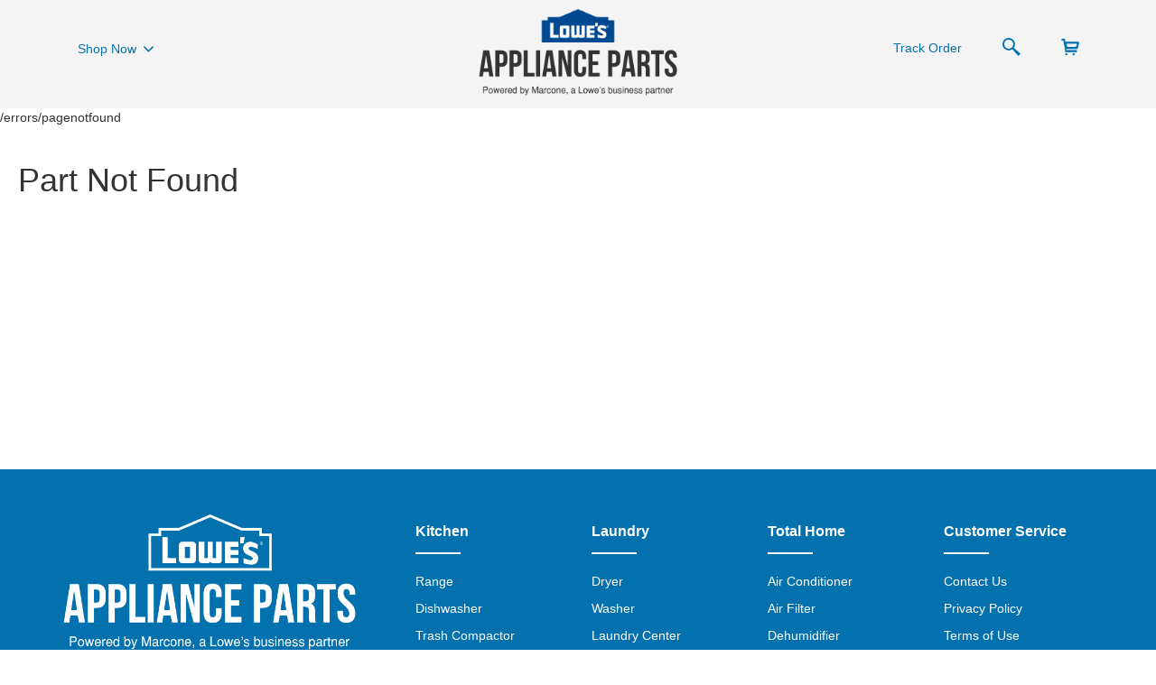

--- FILE ---
content_type: text/html; charset=utf-8
request_url: https://applianceparts.lowes.com/appliance-part/geh/wg04a02638
body_size: 7892
content:


<!DOCTYPE HTML PUBLIC "-//W3C//DTD XHTML 1.0 Strict//EN" "http://www.w3.org/TR/xhtml1/DTD/xhtml1-strict.dtd">
<html lang="en-US">
<head>

    <meta name="viewport" content="width=device-width, initial-scale=1.0" />
    <meta content="width=device-width, initial-scale=1, maximum-scale=1, user-scalable=no" name="viewport" />
    <meta http-equiv="Content-Type" content="text/html; charset=utf-8" />
    <meta http-equiv="X-UA-Comatible" content="IE=edge,chrome=1" />




            <title>
                 | WG04A02638 |  | Appliance Parts
            </title>
<meta name="description"  content=' | WG04A02638 | . Factory certified appliance parts'  />        <meta name="robots" content="Index, follow" />
    <link rel="canonical" href="https://applianceparts.lowes.com/lowes-appliance-part/geh/wg04a02638" />
    <link rel="icon" href="/Content/css/lowespartsquik/images/favicon.ico" type="image/x-icon" />
     <script type='text/javascript' src='/LowesMarconeBundle/js?v=5a3tNXnSxxBpX2z3UQuvyq3NbXV-1TLIemLLQddVSZA1?v=26'></script>

     
    <link rel='stylesheet' href='/Content/css/appliancepartsquik/style.css?v=26' />
   
    <link href="/Content/css/newVersionBootstrap/bootstrap.min.css" rel="stylesheet" />
    <link href="/Content/css/appliancepartsquik/font-awesome/css/font-awesome.css" rel="stylesheet" />
    <style>
        .ui-autocomplete {
            max-height: 223px !important;
            overflow-y: auto !important;
        }

        .blockDiv {
            position: absolute;
            top: 0px;
            left: 0px;
            right: 0px;
            background-color: #FFF;
            width: 100% !important;
            z-index: 99999;
        }

        .canvas-loader {
            position: fixed;
            top: 50%;
            left: 0;
            right: 0;
            bottom: 0;
            width: 10%;
            margin: 0 auto;
        }
    </style>
</head>

<body>
    <!-- Google Tag Manager -->
    <noscript>
        <iframe src="//www.googletagmanager.com/ns.html?id=GTM-588K7C"
                height="0" width="0" style="display:none;visibility:hidden"></iframe>
    </noscript>
    <script>
        (function (w, d, s, l, i) {
            w[l] = w[l] || []; w[l].push({
                'gtm.start':
                new Date().getTime(), event: 'gtm.js'
            }); var f = d.getElementsByTagName(s)[0],
            j = d.createElement(s), dl = l != 'dataLayer' ? '&l=' + l : ''; j.async = true; j.src =
            '//www.googletagmanager.com/gtm.js?id=' + i + dl; f.parentNode.insertBefore(j, f);
        })(window, document, 'script', 'dataLayer', 'GTM-588K7C');</script>
    <!-- End Google Tag Manager -->

    <div class="modal container fade shop" id="squarespaceModal" tabindex="-1" role="dialog" data-keyboard="false" data-backdrop="static" aria-labelledby="modalLabel" aria-hidden="true">
        <div class="modal-dialog">
            <div class="modal-content">
                <div class="modal-header">
                    <button type="button" class="close" data-dismiss="modal"><span aria-hidden="true">×</span><span class="sr-only">X</span></button>
                    <h6 class="modal-title" id="lineModalLabel">Shop Now</h6>
                </div>
                <div class="modal-body">
                            <h5>Kitchen</h5>
        <hr />
        <ul class="clear">
                    <li>
<a href="/lowes-appliance-part-category/kitchen/range">range</a>
                    </li>
                    <li>
<a href="/lowes-appliance-part-category/kitchen/dishwasher">dishwasher</a>
                    </li>
                    <li>
<a href="/lowes-appliance-part-category/kitchen/trash-compactor">trash compactor</a>
                    </li>
                    <li>
<a href="/lowes-appliance-part-category/kitchen/freezer">freezer</a>
                    </li>
                    <li>
<a href="/lowes-appliance-part-category/kitchen/refrigerator">refrigerator</a>
                    </li>
                    <li>
<a href="/lowes-appliance-part-category/kitchen/microwave">microwave</a>
                    </li>
                    <li>
<a href="/lowes-appliance-part-category/kitchen/oven">oven</a>
                    </li>
                    <li>
<a href="/lowes-appliance-part-category/kitchen/cooktop">cooktop</a>
                    </li>
                    <li>
<a href="/lowes-appliance-part-category/kitchen/grill">grill</a>
                    </li>
                    <li>
<a href="/lowes-appliance-part-category/kitchen/range-hood">range hood</a>
                    </li>
        </ul>
        <h5>Laundry</h5>
        <hr />
        <ul class="clear">
                    <li>
<a href="/lowes-appliance-part-category/laundry/dryer">dryer</a>
                    </li>
                    <li>
<a href="/lowes-appliance-part-category/laundry/washer">washer</a>
                    </li>
                    <li>
<a href="/lowes-appliance-part-category/laundry/laundry-center">laundry center</a>
                    </li>
        </ul>
        <h5>Total Home</h5>
        <hr />
        <ul class="clear">
                    <li>
<a href="/lowes-appliance-part-category/total-home/air-conditioner">air conditioner</a>
                    </li>
                    <li>
<a href="/lowes-appliance-part-category/total-home/air-filter">air filter</a>
                    </li>
                    <li>
<a href="/lowes-appliance-part-category/total-home/dehumidifier">dehumidifier</a>
                    </li>
                    <li>
<a href="/lowes-appliance-part-category/total-home/air-purifier">air purifier</a>
                    </li>
        </ul>



                </div>
            </div>
        </div>
        <div class="overlay"></div>
    </div>
    <div class="modal container fade order" id="TrackOrderModal" tabindex="-1" role="dialog" aria-labelledby="modalLabel" aria-hidden="true">
        <div class="modal-dialog">
            <div class="modal-content">
                <div class="modal-header">
                    <button type="button" class="close" data-dismiss="modal"><span aria-hidden="true" class="sr-only">X</span></button>
                    <h6 class="modal-title" id="lineModalLabel">Track Order</h6>
                </div>
                <div class="modal-body">
                    <form id="trackingForm">
    <div id="track_order">


        <div class="checkstatus"> Check Delivery Status</div>
        <p>Complete the form below to <br />
         view the status of your order.</p>
        <div class="row">
            <div class="form-group col-xs-12  ">
                <input class="form-control" id="order_number" name="ordernumber" autocomplete="off" type="text" placeholder="Order Number" />
            </div>
            <div class="form-group col-xs-12" >
                <input class="form-control" id="zip_code" name="zipcode" autocomplete="off" type="text" placeholder="Delivery Zip Code" />
            </div>
            <!--DATE: 15-04-2021-->
            <div class="form-group col-xs-12 MarB0  ">
                <input class="form-control" id="PhoneNumber_PO" name="PhoneNumber_PO" autocomplete="off" type="text" placeholder="Order Email" />
            </div>                
              <!--Grid column-->
              <!--END-->
              <div class="form-group col-xs-12" style="margin-top:10px;">
                    
                  <input type="button" name="submit" class="btn btn-block btn-primary" value="CHECK STATUS" onclick="Home.TrackOrderStatus();">
                </div>
            </div>
        
        <p id="error" style="float:left;color:red; padding-top:5px; font-size:15px;display:none;">Order Number or Shipping Zipcode Missing</p>

        <div id="trackorder_status">

        </div>
    </div>
</form>


                </div>
            </div>
        </div>
        <div class="overlay"></div>
    </div>
    <div class="modal container fade order" id="SearchPartModal" tabindex="-1" role="dialog" aria-labelledby="modalLabel" aria-hidden="true">
        <div class="modal-dialog">
            <div class="modal-content">
                <div class="modal-header">
                    <button type="button" class="close" data-dismiss="modal"><span  aria-hidden="true" class="sr-only">X</span></button>
                    <h6 class="modal-title" id="lineModalLabel">Search</h6>
                </div>
                <div class="modal-body">
                    <div>
    <div class="checkstatus">Find Your Part Faster</div>
        <p>
            Enter your part or model
            number below to search.
        </p>

        <div class="row" id="search">
            

            <div class="form-group col-xs-12 MarB0">
                <div id="topsearching" style="display: none;">
                    <img alt="" src="/Content/images/ui-anim_basic_16x16.gif" />
                </div>
                <input class="form-control topseachrecord" id="topsearchtxt" autocomplete="off" type="text" placeholder="Part or Model Number" />
            </div>
            <div class="form-group col-xs-12">
                <button type="submit" class="btn btn-block btn-primary" onclick="Home.TopRedirectPage();">Search</button>
            </div>

            <div id="topsearch_autocomplete" class="search-autocomplete">

            </div>
            
            <p class="text-center needhelp"><a href="#" onclick="javascript: $('#mdSearchModelProcesserror').modal();">Need help finding yours?</a></p>
        </div>
    </div>

                </div>
            </div>
        </div>
        <div class="overlay"></div>
    </div>

   
        <nav id="navbar" class="navbar bg-Gray navbar-static-top MarB0" role="navigation">
            <div class="container">

                <div class="col-md-4 PadL0 navmenu">
                    <nav class="navbar navigation-menu" role="navigation">
                        <div class="navbar-header">
                            <button type="button" class="navbar-toggle" data-toggle="modal" data-target="#squarespaceModal"> <span class="sr-only">Toggle navigation</span> <span class="icon-bar"></span> <span class="icon-bar"></span> <span class="icon-bar"></span> </button>
                        </div>
                        <div class="collapse navbar-collapse" id="navbar-collapse-1">
                            <ul class="nav navbar-nav">
                                <li style="width: 115px;"><a href="#" data-toggle="modal" data-target="#squarespaceModal">Shop Now <i class="fa fa-angle-down shownowcaret" aria-hidden="true"></i></a></li>
                            </ul>
                        </div>
                    </nav>
                </div>
                <div class="col-md-4 text-center">
                    <a class="logo" href="/"><img class="dashtop-mainlogo" src="/Content/css/appliancepartsquik/images/logo.png" alt="" width="220" /><img class="mobile-mainlogo" src="/Content/css/appliancepartsquik/images/logo_mobile.png" alt="" width="220" /></a>
                    <a class="logo1" href="/"><img class="dashtop-mainlogo" src="/Content/css/appliancepartsquik/images/small-logo.png" width="270" alt="" /><img class="mobile-mainlogo" src="/Content/css/appliancepartsquik/images/small-logo_mobile.png" alt="" width="270" /></a>
                </div>
                <div class="col-md-4 PadR0">
                    <ul class="nav navbar-nav pull-right navigation-menu">
                        <li>
                            <a href="#" data-toggle="modal" data-target="#TrackOrderModal">
                                <span>Track Order</span>
                                <i class="trackorder">
                                    <img src="/Content/css/appliancepartsquik/images/shipping.png" width="16" />
                                </i>
                                <i>
                                    <img src="/Content/css/appliancepartsquik/images/shipping-hover.png" width="16" />
                                </i>
                            </a>
                        </li>
                        <li class="search"><a href="#" data-toggle="modal" data-target="#SearchPartModal"></a></li>
                        <li class="cart">
                            <a href="/cart/index">
 <span id="CartItemCount"> </span>
                            </a>
                        </li>
                    </ul>
                </div>
            </div>
        </nav>
   
    <div id="body" class="clear">
        

/errors/pagenotfound<div class="main-container col2-right-layout">
    <div class="main">
            <div class="col-main">
                <h1 style="padding: 20px;min-height: 350px;">Part Not Found</h1>
            </div>
    </div>
</div>
<script>
    var isExist = true;
    $('#zoomimage')
	.load(function () {
	    if (isExist) {
	        ProductService.SaveNoImageView('', '', 'true');
	    }
	})
	.error(function () {
	    ProductService.SaveNoImageView('', '', 'false');
	    isExist = false;
	});
</script>

    </div>
    <div class="clear" id="footer">
            <section class="PadT50 PadB10">
        <div class="container">
            <div class="row">
                <div class="col-xs-12 col-sm-4 col-md-4">
                    <img src="/Content/css/appliancepartsquik/images/bottom_logo.png" width="90%" alt="" />
                    <h4 class="text-white MarT30">
                        Need Help?<br />
                        Call:<span class="contact_no" style="text-decoration:none;">(800) 476-8160</span><br />
                        Mon-Fri 9 am to 8 pm EST
                    </h4>
                </div>
                    <div class="col-xs-12 col-sm-2 col-md-2">

                        <div class="nav-folderized">
                            <div class="footernav">
                                <h5>Kitchen</h5>
                                <hr />
                                <ul class="list-unstyled quick-links">
  <li><a href="/lowes-appliance-part-category/kitchen/range">Range</a></li>  <li><a href="/lowes-appliance-part-category/kitchen/dishwasher">Dishwasher</a></li>  <li><a href="/lowes-appliance-part-category/kitchen/trash-compactor">Trash Compactor</a></li>  <li><a href="/lowes-appliance-part-category/kitchen/freezer">Freezer</a></li>  <li><a href="/lowes-appliance-part-category/kitchen/refrigerator">Refrigerator</a></li>  <li><a href="/lowes-appliance-part-category/kitchen/microwave">Microwave</a></li>  <li><a href="/lowes-appliance-part-category/kitchen/oven">Oven</a></li>  <li><a href="/lowes-appliance-part-category/kitchen/cooktop">Cooktop</a></li>  <li><a href="/lowes-appliance-part-category/kitchen/grill">Grill</a></li>  <li><a href="/lowes-appliance-part-category/kitchen/range-hood">Range Hood</a></li>
                                </ul>
                            </div>
                        </div>
                    </div>
                    <div class="col-xs-12 col-sm-2 col-md-2">

                        <div class="nav-folderized">
                            <div class="footernav">
                                <h5>Laundry</h5>
                                <hr />
                                <ul class="list-unstyled quick-links">
  <li><a href="/lowes-appliance-part-category/laundry/dryer">Dryer</a></li>  <li><a href="/lowes-appliance-part-category/laundry/washer">Washer</a></li>  <li><a href="/lowes-appliance-part-category/laundry/laundry-center">Laundry Center</a></li>
                                </ul>
                            </div>
                        </div>
                    </div>
                    <div class="col-xs-12 col-sm-2 col-md-2">

                        <div class="nav-folderized">
                            <div class="footernav">
                                <h5>Total Home</h5>
                                <hr />
                                <ul class="list-unstyled quick-links">
  <li><a href="/lowes-appliance-part-category/total-home/air-conditioner">Air Conditioner</a></li>  <li><a href="/lowes-appliance-part-category/total-home/air-filter">Air Filter</a></li>  <li><a href="/lowes-appliance-part-category/total-home/dehumidifier">Dehumidifier</a></li>  <li><a href="/lowes-appliance-part-category/total-home/air-purifier">Air Purifier</a></li>
                                </ul>
                            </div>
                        </div>
                    </div>

                <div class="col-xs-12 col-sm-2 col-md-2">
                    <div class="nav-folderized">
                        <div class="footernav">
                            <h5>Customer Service</h5>
                            <hr />
                            <ul class="list-unstyled quick-links">
                                <li><a href="/contactus">Contact Us</a></li>
                                <li><a href="/privacypolicy">Privacy Policy</a></li>
                                <li><a href="/termsofuse">Terms of Use</a></li>
                                <li><a href="/websitemap">Sitemap</a></li>
                            </ul>
                        </div>
                    </div>
                </div>
            </div>
            <div class="col-md-12 text-center PadT20">
                <p class="text-white">Copyright © 2026 Powered By Marcone Supply (Version: 1.0.0)</p>
            </div>
        </div>
    </section>

    </div>
    <div class="modal fade" id="mdErrorMessage">
        <div class="modal-content">
            <div class="modal-body">
                <div id="ErrorContentBody">
                </div>
            </div>
            <div class="modal-footer">
                <a href="javascript:void(0)" class="btn btn-primary" data-dismiss="modal">Ok</a>
            </div>
        </div>
    </div>
    <div class="modal fade" id="mdProcesserror">
        <div class="modal-content">
            <div class="modal-body">
                <div id="ProcesserrorBody">
                </div>
            </div>
            <div class="modal-footer">
                <a href="javascript:void(0)" class="btn btn-primary" data-dismiss="modal">Ok</a>
            </div>
        </div>
    </div>
    <div class="modal popupmodal" id="mdAddTocartProcesserrorSuperSize">
        <div class="modal-content">
            <div class="modal-body">
                <div id="AddTocartProcesserrorBodySuperSize">
                </div>
            </div>
            <div class="modal-footer">
                <a class="btn btn-primary" onclick="Common.AddTocart()">Yes</a> <a href="javascript:void(0)"
                                                                                   class="btn btn-primary" data-dismiss="modal">No</a>
            </div>
        </div>
    </div>
    <div class="modal popupmodal" id="mdCheckOutProcesserrorSuperSize">
        <div class="modal-content">
            <div class="modal-body">
                <div id="CheckOutProcesserrorBodySuperSize">
                </div>
            </div>
            <div class="modal-footer">
                <a class="btn btn-primary" onclick="Common.BuyNow()">Yes</a> <a href="javascript:void(0)"
                                                                                class="btn btn-primary" data-dismiss="modal">No</a>
            </div>
        </div>
    </div>

    <div class="popupindex modal" id="mdSearchModelProcesserror">
        <div class="modal-content">
            <a href="#" data-dismiss="modal" class="popupmodel_close" onclick="resetModelPopUp()"> </a>
            <div class="modal-body">
                <div id="SearchModelProcesserrorBody">
                    


<div class="SearchModelProcesserrorBody">
    <div class="col-md-4">

        <div  >
            <div class="nav-folderized">
                <div class="footernav">
                    <h5>Common Model Number Plates</h5>
                    <hr />
                    <ul class="list-unstyled quick-links">
                        <li>
                            <img src="/Content/css/appliancepartsquik/images/model1.png" />
                            <img src="/Content/css/appliancepartsquik/images/model3.png" />
                            <img src="/Content/css/appliancepartsquik/images/model2.jpg" />
                        </li>
                      
                    </ul>
                </div>
            </div>
        </div>

        <b></b> 

    </div>
    <div class="col-md-8">
        <div class="form-group">
            <label class="col-md-12 control-label" for="selectbasic">Select Category</label>
            <div class="col-md-12">
                <select id="selectbasic" name="selectbasic" onchange="ChangeCategoryModelHelp()" class="form-control">
                    
                    <option value="4">Refrigerator</option>
                    <option value="9">Dishwasher</option>
                    <option value="6">Microwave</option>
                    <option value="7">Range Vent Hood</option>
                    <option value="13">Range/Stove/Oven</option>
                    <option value="5">Trash Compactor</option>
                </select>

                <div id="imgWrapper">
                    <div id="txtMiddle">
                        <div class="">

                            <h3>Where is my Refrigerator Model Number?</h3>
                            <div class="row">
                            <div class="col-md-6">
                                <label class="customradio">
                                    <span class="radiotextsty">Side by Side</span>
                                    <input type="radio" checked="checked" name="radio" onclick="SwitchHelpModelImage('/Content/images/ModelHelp/Ref/RefSidebySide.jpg', this)">
                                    <span class="checkmark"></span>
                                </label>
                            </div>

                            <div class="col-md-6">
                                <label class="customradio">
                                    <span class="radiotextsty"> Freezer on Top</span>
                                    <input type="radio" name="radio" onclick="SwitchHelpModelImage('/Content/images/ModelHelp/Ref/RefFreezerOnTop.jpg', this)">
                                    <span class="checkmark"></span>
                                </label>
                                </div>
                            </div>

                                <img src="/Content/images/ModelHelp/Ref/RefSidebySide.jpg" alt="Side by Side" id="refrigeratorimg" class="shownModelImage">
                            </div>
                    </div>
                </div>
                <ul class="pad0">
                    <li style="display:none;" class="productContent" id="productContent4">
                        <div class="">

                            <h3>Where is my Refrigerator Model Number?</h3>

                            <div class="row">
                                <div class="col-md-6">
                                    <label class="customradio">
                                        <span class="radiotextsty">Side by Side</span>
                                        <input type="radio" checked="checked" name="radio1" onclick="SwitchHelpModelImage('/Content/images/ModelHelp/Ref/RefSidebySide.jpg', this)">
                                        <span class="checkmark"></span>
                                    </label>
                                </div>

                                <div class="col-md-6">
                                    <label class="customradio">
                                        <span class="radiotextsty"> Freezer on Top</span>
                                        <input type="radio" name="radio1" onclick="SwitchHelpModelImage('/Content/images/ModelHelp/Ref/RefFreezerOnTop.jpg', this)">
                                        <span class="checkmark"></span>
                                    </label>
                                </div>
                            </div>

                            <img src="/Content/images/ModelHelp/Ref/RefSidebySide.jpg" alt="Side by Side" id="refrigeratorimg" class="shownModelImage">
                        </div>
                    </li>
                    <li style="display:none;" class="productContent" id="productContent9">
                        <div class=" ">



                            <h3>Where is my Dishwasher Model Number?</h3>

                            
                            <p>Dishwasher </p>


                            <img src="/Content/images/ModelHelp/ref/Dishwasher.jpg" alt="Dishwasher" class="shownModelImage">
                        </div>
                    </li>
                    <li style="display:none;" class="productContent" id="productContent6">
                        <div class=" ">


                            <h3>Where is my Microwave Model Number?</h3>

                            
                            <p> Microwave Countertop </p>
                            <img src="/Content/images/ModelHelp/ref/MicroCountertop.jpg" alt="Microwave Countertop" class="shownModelImage">
                        </div>
                    </li>
                    <li style="display:none;" class="productContent" id="productContent7">
                        <div class=" ">


                            <h3>Where is my Range Vent Hood Model Number?</h3>

                            
                            <p> Range Vent Hood </p>

                            <img src="/Content/images/ModelHelp/ref/RangeVentHood.jpg" alt="Range Vent Hood" class="shownModelImage">
                        </div>
                    </li>
                    <li style="display:none;" class="productContent" id="productContent13">
                        <div class=" ">


                            <h3>Where is my Range/Stove/Oven Model Number?</h3>

                            
                            <p> Gas Free Standing </p>

                            <img src="/Content/images/ModelHelp/ref/GasFreeStanding.jpg" alt="Gas Free Standing" class="shownModelImage">
                        </div>
                    </li>
                    <li style="display:none;" class="productContent" id="productContent5">
                        <div class=" ">



                            <h3>Where is my Trash Compactor Model Number?</h3>

                            
                            <p> Trash Compactor </p>

                            <img src="/Content/images/ModelHelp/ref/TrashComp.jpg" alt="Trash Compactor" class="shownModelImage">
                        </div>
                    </li>
                </ul>
            </div>
        </div>
    </div>
</div>

<script type="text/javascript">
    function ChangeCategoryModelHelp() {

        var id = $("#selectbasic option:selected").val();
       

        if (id == 0)
        {
            $("#txtMiddle").html('');
        }
        else
        {
            var html = $("#productContent" + id).html();
            $("#txtMiddle").html(html)
        }
    }
    function ShowModelHelp(id, content) {
        var html = $("#productContent" + id).html();
        $("#txtMiddle").html(html)
    }
    function SwitchHelpModelImage(img, t) {
        //$("#refrigeratorimg").attr('src', img);

        $("#refrigeratorimg")[0].src = img;
    }
</script>

                </div>
            </div>

        </div>
    </div>
    <div class="modal" id="mdProp65Warning" style="width: 50%;background: white;top: 20%;height: 210px;left: 0;right: 0; margin: 0 auto;">
        <div class="modal-header" style="border-bottom: 1px solid #cac6c6 !important;font-weight:  bold;">
            <h4 class="modal-title">California Prop 65</h4>
        </div>
        <div class="modal-body" style="text-align: left;">
            <div style="border: 2px #f9d571 solid;padding-left: 5px;font-weight:  bold;">
                <i class="fa fa-exclamation-triangle" aria-hidden="true" style="padding: 5px;color: #f9d571;"></i>
                There are items in you cart that
                have <a href="https://www.p65warnings.ca.gov/" target="warning" style="font-weight:bold;">Proposition 65 warnings</a> ,
                please review and approve before
                continuing.
            </div>
        </div>
        <div class="modal-footer">
            <a href="/cart/index" class="btn btn-secondary" style="background-color: white;color: #357ebd !important;">Return to cart</a>
            <a onclick="CartService.GotoCheckout('/checkout')" href="javascript:void(0)" class="btn btn-primary">
                Proceed to checkout
            </a>
        </div>
    </div>
    
 
</body>


<script type="text/javascript">

   
        window.onscroll = function () { myFunction() };

        var navbar = document.getElementById("navbar");
        var sticky = navbar.offsetHeight;

        function myFunction() {


            if (window.pageYOffset >= sticky) {
                navbar.classList.add("sticky")
            } else {
                navbar.classList.remove("sticky");
            }

        }
   


    jQuery(".nav-folderized h5").click(function () {
        jQuery(this).parent(".footernav").toggleClass("open");
        jQuery('html, body').animate({ scrollTop: jQuery(this).offset().top - 170 }, 1500);
    });


    var AjaxLoadImage = [];
    Home.Init();
    function LoadProductImage() {
        Home.LoadProductImage();
    }

    function setloadercolor() {
        var cl = new CanvasLoader('canvasloader-container');

        cl.setColor('#004990'); // default is '#000000'
        cl.setShape('square'); // default is 'oval'
        cl.setDiameter(112); // default is 40
        cl.setDensity(17); // default is 40
        cl.setRange(0.9); // default is 1.3
        cl.setSpeed(1); // default is 2
        cl.setFPS(16); // default is 24
        cl.show(); // Hidden by default

        // This bit is only for positioning - not necessary
        var loaderObj = document.getElementById("canvasLoader");
        loaderObj.style.position = "absolute";
        loaderObj.style["top"] = cl.getDiameter() * -0.5 + "px";
        loaderObj.style["left"] = cl.getDiameter() * -0.5 + "px";
    }

</script>



</html>
